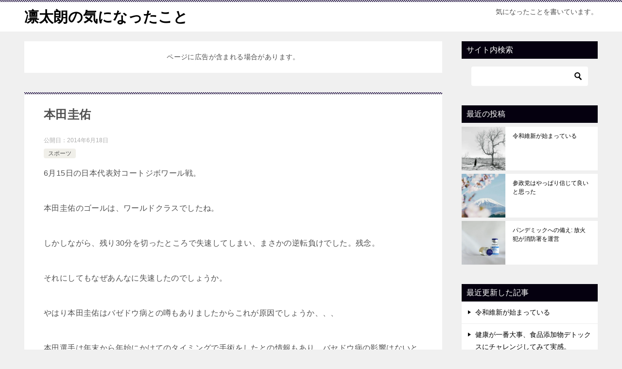

--- FILE ---
content_type: text/html; charset=utf-8
request_url: https://www.google.com/recaptcha/api2/aframe
body_size: 267
content:
<!DOCTYPE HTML><html><head><meta http-equiv="content-type" content="text/html; charset=UTF-8"></head><body><script nonce="axbJfIztRrw7B4Dwn7p29w">/** Anti-fraud and anti-abuse applications only. See google.com/recaptcha */ try{var clients={'sodar':'https://pagead2.googlesyndication.com/pagead/sodar?'};window.addEventListener("message",function(a){try{if(a.source===window.parent){var b=JSON.parse(a.data);var c=clients[b['id']];if(c){var d=document.createElement('img');d.src=c+b['params']+'&rc='+(localStorage.getItem("rc::a")?sessionStorage.getItem("rc::b"):"");window.document.body.appendChild(d);sessionStorage.setItem("rc::e",parseInt(sessionStorage.getItem("rc::e")||0)+1);localStorage.setItem("rc::h",'1769827018266');}}}catch(b){}});window.parent.postMessage("_grecaptcha_ready", "*");}catch(b){}</script></body></html>